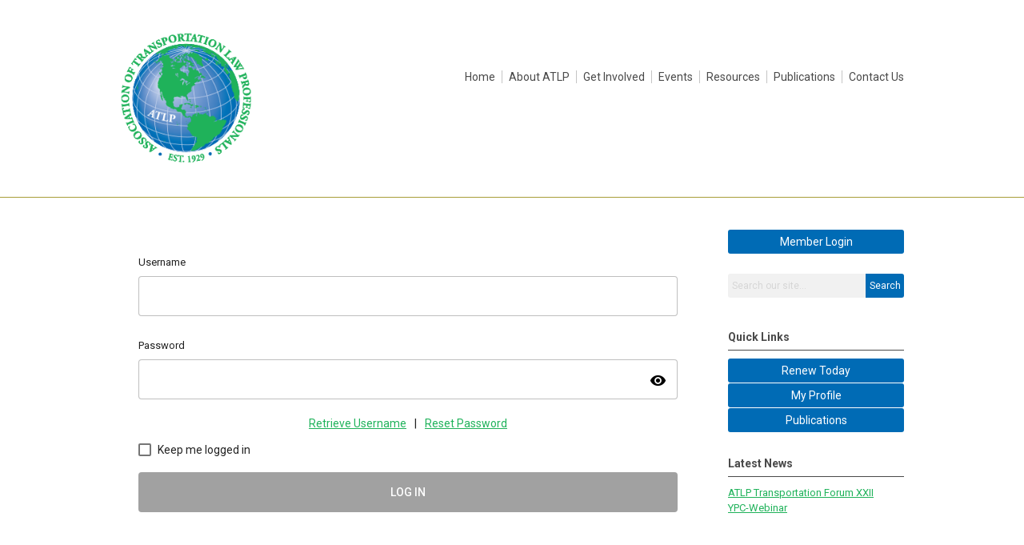

--- FILE ---
content_type: text/html; charset=utf-8
request_url: https://atlp.memberclicks.net/index.php?option=com_mclogin&view=mclogin&return=aHR0cHM6Ly93d3cuYXRscC5vcmcvaW5kZXgucGhwP29wdGlvbj1jb21fZGFpbHlwbGFuZXRibG9nJmNhdGVnb3J5PW1hcml0aW1lP3NlcnZJZD05MzI3Jm9wdGlvbj1jb21fZGFpbHlwbGFuZXRibG9nJmNhdGVnb3J5PW1hcml0aW1l?servId=9327&option=com_mclogin&view=mclogin&return=aHR0cHM6Ly93d3cuYXRscC5vcmcvaW5kZXgucGhwP29wdGlvbj1jb21fZGFpbHlwbGFuZXRibG9nJmNhdGVnb3J5PW1hcml0aW1lP3NlcnZJZD05MzI3Jm9wdGlvbj1jb21fZGFpbHlwbGFuZXRibG9nJmNhdGVnb3J5PW1hcml0aW1l
body_size: 3463
content:
<!DOCTYPE html PUBLIC "-//W3C//DTD XHTML 1.0 Transitional//EN" "http://www.w3.org/TR/xhtml1/DTD/xhtml1-transitional.dtd">
<html xmlns="http://www.w3.org/1999/xhtml" xml:lang="en-us" lang="en-us" >
<head>
<link rel="stylesheet" href="https://cdn.icomoon.io/2584/MCFrontEnd/style-cf.css?p279bq">
<link href='https://fonts.googleapis.com/css?family=Roboto:400,700' rel='stylesheet' type='text/css'>
  <meta http-equiv="content-type" content="text/html; charset=utf-8" />
  <meta name="robots" content="index, follow" />
  <meta name="keywords" content="" />
  <meta name="description" content="" />
  <meta name="generator" content="MemberClicks Content Management System" />
  <meta name="viewport" content="width=device-width, initial-scale=1" />
  <title>The Association of Transportation Law Professionals</title>
  <link href="/templates/decatur-jt/favicon.ico" rel="shortcut icon" type="image/x-icon" />
  <style type="text/css">
    ::-webkit-input-placeholder {color:inherit; opacity: 0.6}
    :-moz-placeholder {color:inherit;opacity:0.6}
    ::-moz-placeholder {color:inherit;opacity:0.6}
    :-ms-input-placeholder {color:inherit; opacity: 0.6}
  </style>
  <script type="text/javascript" src="https://atlp.memberclicks.net/includes/js/jquery.min.js"></script>
  <script type="text/javascript" src="https://atlp.memberclicks.net/includes/js/jquery-migrate.min.js"></script>
  <script type="text/javascript">
    (function($){
      jQuery.fn.extend({
        live: function (event, callback) {
          if (this.selector) {
            jQuery(document).on(event, this.selector, callback);
          }
        },
        curCSS : function (element, attrib, val){
          $(element).css(attrib, val);
        }
      })
    })(jQuery);
  </script>
  <script type="text/javascript">jQuery.noConflict();</script>
  <script type="text/javascript" src="https://atlp.memberclicks.net/includes/js/jquery-ui-custom-elvn-fr.min.js"></script>
  <script type="text/javascript" src="https://atlp.memberclicks.net/includes/js/jQueryUIDialogInclude.js"></script>
  <script type="text/javascript" src="https://atlp.memberclicks.net/includes/js/jquery.dataTables.js"></script>
  <script type="text/javascript" src="https://atlp.memberclicks.net/includes/js/jquery.tablednd-0.5.js"></script>
  <script type="text/javascript" src="https://atlp.memberclicks.net/includes/js/json2.js"></script>
  <script type="text/javascript" src="/ui-v2/js/libs/underscore/underscore.js"></script>
  <link rel="stylesheet" href="https://atlp.memberclicks.net/includes/css/themes/base/ui.all.css" type="text/css" />
  <link rel="stylesheet" href="https://atlp.memberclicks.net/includes/css/jqueryui.css" type="text/css" />
  <link rel="stylesheet" href="https://atlp.memberclicks.net/includes/css/system-messages.css" type="text/css" />
  <script type="text/javascript" src="/plugins/system/mtupgrade/mootools.js"></script>
  <script type="text/javascript" src="/includes/js/joomla.javascript.js"></script>
  <script type='text/javascript'>
/*<![CDATA[*/
	var jax_live_site = 'https://atlp.memberclicks.net/index.php';
	var jax_site_type = '1.5';
	var jax_token_var = 'c658a1224a29c622aeace6140ddf6d7a';
/*]]>*/
</script><script type="text/javascript" src="https://atlp.memberclicks.net/plugins/system/pc_includes/ajax_1.3.js"></script>
  <link rel="stylesheet" href="/media/system/css/modal.css" type="text/css" />
  <script type="text/javascript" src="/media/system/js/modal.js"></script>
  <script type="text/javascript">
      window.addEvent("domready", function() {
          SqueezeBox.initialize({});
          $$("a.modal").each(function(el) {
              el.addEvent("click", function(e) {
                  new Event(e).stop();
                  SqueezeBox.fromElement(el);
              });
          });
      });
  </script>
  <script type="text/javascript">
    jQuery(document).ready(function() {
      var mcios = navigator.userAgent.toLowerCase().match(/(iphone|ipod|ipad)/);
      var supportsTouch = 'ontouchstart' in window || window.navigator.msMaxTouchPoints || navigator.userAgent.toLowerCase().match(/(iemobile)/);
      if (mcios) {
        jQuery('#bkg').addClass('mc-touch mc-ios');
      } else if (supportsTouch) {
        jQuery('#bkg').addClass('mc-touch non-ios');
      } else {
        jQuery('#bkg').addClass('mc-no-touch');
      }
      jQuery('#cToolbarNavList li:has(li)').addClass('parent');
    });
  </script>

<link rel="stylesheet" href="/templates/system/css/general.css" type="text/css"/>
<link rel="stylesheet" href="/jmc-assets/nivo-slider-css/nivo-slider.css" type="text/css" />
<link rel="stylesheet" href="/jmc-assets/nivo-slider-css/nivo-themes/mc01/mc01.css" type="text/css" />
<link rel="stylesheet" href="/jmc-assets/nivo-slider-css/nivo-themes/mc02/mc02.css" type="text/css" />
<link rel="stylesheet" href="/templates/decatur-jt/css/editor.css" type="text/css" />
<!--[if lte IE 8]>
    <link rel="stylesheet" type="text/css" href="/templates/decatur-jt/css/ie8.css" />
<![endif]-->
<script type="text/javascript" src="/jmc-assets/global-js/hoverIntent.js"></script>
<script type="text/javascript" src="/jmc-assets/global-js/jquery.nivo.slider.pack.js"></script>

<script type="text/javascript">
jQuery(function(){
    jQuery('.socnets ul > li > a > span').each(function() {
        var socnetText = jQuery(this).text().toLowerCase();
        jQuery(this).addClass('icon-'+socnetText);
        jQuery(this).parent('a').addClass(socnetText);
  });
});
</script>

</head>
<body id="bkg" class="mcloginpage">

    <div id="viewports">
        <div id="phone-landscape"></div>
        <div id="tablet-portrait"></div>
        <div id="tablet-landscape"></div>
    </div>
        <div id="site-wrap">
        <div id="header" class="header-border">
            <div class="site-width">
                <div class="mc-logo-link"><a title="The Association of Transportation Law Professionals" href="/"><img style="margin: 0px 0px 0px 0px;" title="" src="/assets/site/atlp-logo.png" alt="" width="166" height="166" align="" /></a></div>
                <div id="primary-menu"><ul class="menu resp-menu"><li class="item1"><a href="https://atlp.memberclicks.net/"><span>Home</span></a></li><li class="parent item125"><a href="/about-atlp"><span>About ATLP</span></a><ul><li class="item126"><a href="/mission-statement"><span>Mission Statement</span></a></li><li class="item158"><a href="/atlp-board-of-directors-2025-2026"><span>ATLP Board of Directors 2025-2026</span></a></li><li class="item127"><a href="/guiding-philosophy"><span>Guiding Philosophy</span></a></li><li class="item128"><a href="/history-organization"><span>History &amp; Organization</span></a></li><li class="item159"><a href="/bylaws-of-atlp"><span>Bylaws of ATLP</span></a></li></ul></li><li class="parent item131"><a href="/get-involved"><span>Get Involved</span></a><ul><li class="item132"><a href="/join-atlp"><span>Join ATLP</span></a></li><li class="item133"><a href="/your-profile"><span>Your Profile</span></a></li><li class="item154"><a href="/3-easy-ways-to-renew"><span>3 Easy Ways to Renew</span></a></li></ul></li><li class="parent item134"><a href="/events"><span>Events</span></a><ul><li class="item168"><a href="/2025-atlp-96th-annual-meeting"><span>2025 ATLP 96th Annual Meeting</span></a></li><li class="item160"><a href="/transportation-forum-xxii"><span>Transportation Forum XXII</span></a></li><li class="item152"><a href="/annual-sponsorship"><span>Annual Sponsorship</span></a></li><li class="item165"><a href="/ypc-webinars"><span>YPC-Webinars</span></a></li></ul></li><li class="item137"><a href="/resources"><span>Resources</span></a></li><li class="parent item138"><a href="/publications"><span>Publications</span></a><ul><li class="item146"><a href="/association-highlights-blog"><span>Association Highlights Blog</span></a></li><li class="parent item140"><a href="/member-publications"><span>Member Publications</span></a><ul></ul></li></ul></li><li class="item143"><a href="/contact-us"><span>Contact Us</span></a></li></ul></div>
                <div id="menu-button"><a href="#footer" class="icon-menu"></a></div>
                <div class="clarence"></div>
            </div>
        </div>
                                <div id="content-wrap" class="r-mid">
                    <div class="site-width">
                <div id="content-padding">
                    <div id="jmc-message"></div>
                    <div id="component-wrap">
<base href="/login" /><link rel="stylesheet" href="/ui-login/v1/dist/styles.css"><link href="https://fonts.googleapis.com/css?family=Roboto:300,400,500" rel="stylesheet" />
<link href="https://fonts.googleapis.com/icon?family=Material+Icons" rel="stylesheet" />
</body><body>
  <mc-root></mc-root>
<script src="/ui-login/v1/dist/runtime.js"></script><script src="/ui-login/v1/dist/polyfills-es5.js" nomodule></script><script src="/ui-login/v1/dist/polyfills.js"></script><script src="/ui-login/v1/dist/main.js"></script></body>
 
						<script>
						Raven.config( "https://effdba55734540e0950659068522c4cd@sentry.io/248036" ).install();
						Raven.setTagsContext({ 
							error_location: window.location.href,
							visitor : {
								id : "0",
								email : "",
								_displayName_ : ""
							},
							account: {
								id : "",
								name_: "The Association of Transportation Law Professionals",
								_orgId_ : "atlp"
							}
						});
					</script>		
				</div>
                </div>
                                <div class="login-search side-bar">		<div class="moduletable">
		            <a id='mcSimpleLogin' href='login'>Member Login</a>		</div>
			<div class="moduletable mc-search site-search single-search mc-site-search">
		            <form action="/index.php?option=com_search" method="post" name="mod_search_form" class="mc-site-search-mod">
    <div class="search mc-search site-search single-search mc-site-search">
		<input name="searchword" id="mod_search_searchword" alt="Search" class="inputbox inputbox mc-search site-search single-search mc-site-search" type="text" size="20" value=""  placeholder="Search our site..."  onfocus="this.placeholder = ''" onblur="this.placeholder = 'Search our site...'" /><a href="#" class="test button mc-search site-search single-search mc-site-search">Search</a>	</div>
	<input type="hidden" name="task"   value="search" />
	<input type="hidden" name="option" value="com_search" />
    <input type="hidden" name="c658a1224a29c622aeace6140ddf6d7a" value="1" />
</form>
<script type="text/javascript">
	jQuery('form.mc-site-search-mod').find('a').click(function(e){
		e.preventDefault();
		var mcSiteSearchText = jQuery(this).closest('form.mc-site-search-mod').find('input.inputbox').val();
		if (mcSiteSearchText != ''){
			jQuery(this).closest('form.mc-site-search-mod').submit();
		}
	});
</script>
		</div>
	</div>
                                                <div id="right-bar" class="side-bar">		<div class="moduletable mc-button-list">
					<h3>Quick Links</h3>
		            <ul class="menu"><li class="item148"><a href="/renew-today"><span>Renew Today</span></a></li><li class="item119"><a href="/my-profile-quick"><span>My Profile</span></a></li><li class="item120"><a href="https://atlp.memberclicks.net/publications"><span>Publications</span></a></li></ul>		</div>
			<div class="moduletable">
					<h3>Latest News</h3>
		            <ul class="latestnews">
	<li class="latestnews">
		<a href="/index.php?option=com_content&amp;view=article&amp;id=87:atlp-transportation-forum-xxii&amp;catid=23:latest-news&amp;Itemid=160" class="latestnews">
			ATLP Transportation Forum XXII</a>
	</li>
	<li class="latestnews">
		<a href="/index.php?option=com_content&amp;view=article&amp;id=82:ypc-webinar&amp;catid=23:latest-news&amp;Itemid=165" class="latestnews">
			YPC-Webinar</a>
	</li>
</ul>		</div>
	</div>
                            </div>
            <div class="clarence"></div>
        </div>
            </div>
    <div id="footer">
        <div class="site-width">
                        <div class="login-search-footer">		<div class="moduletable">
		            <a id='mcSimpleLogin' href='login'>Member Login</a>		</div>
			<div class="moduletable mc-search site-search single-search mc-site-search">
		            <form action="/index.php?option=com_search" method="post" name="mod_search_form" class="mc-site-search-mod">
    <div class="search mc-search site-search single-search mc-site-search">
		<input name="searchword" id="mod_search_searchword" alt="Search" class="inputbox inputbox mc-search site-search single-search mc-site-search" type="text" size="20" value=""  placeholder="Search our site..."  onfocus="this.placeholder = ''" onblur="this.placeholder = 'Search our site...'" /><a href="#" class="test button mc-search site-search single-search mc-site-search">Search</a>	</div>
	<input type="hidden" name="task"   value="search" />
	<input type="hidden" name="option" value="com_search" />
    <input type="hidden" name="c658a1224a29c622aeace6140ddf6d7a" value="1" />
</form>
<script type="text/javascript">
	jQuery('form.mc-site-search-mod').find('a').click(function(e){
		e.preventDefault();
		var mcSiteSearchText = jQuery(this).closest('form.mc-site-search-mod').find('input.inputbox').val();
		if (mcSiteSearchText != ''){
			jQuery(this).closest('form.mc-site-search-mod').submit();
		}
	});
</script>
		</div>
	</div>
                        <div class="socnets"><ul class="menu" id="socnets"><li class="item110"><a href="#" target="_blank"><span>Facebook</span></a></li><li class="item111"><a href="#" target="_blank"><span>Twitter</span></a></li></ul></div>
            <div class="ftr-menu"><ul class="menu resp-menu"><li class="item1"><a href="https://atlp.memberclicks.net/"><span>Home</span></a></li><li class="parent item125"><a href="/about-atlp"><span>About ATLP</span></a><ul><li class="item126"><a href="/mission-statement"><span>Mission Statement</span></a></li><li class="item158"><a href="/atlp-board-of-directors-2025-2026"><span>ATLP Board of Directors 2025-2026</span></a></li><li class="item127"><a href="/guiding-philosophy"><span>Guiding Philosophy</span></a></li><li class="item128"><a href="/history-organization"><span>History &amp; Organization</span></a></li><li class="item159"><a href="/bylaws-of-atlp"><span>Bylaws of ATLP</span></a></li></ul></li><li class="parent item131"><a href="/get-involved"><span>Get Involved</span></a><ul><li class="item132"><a href="/join-atlp"><span>Join ATLP</span></a></li><li class="item133"><a href="/your-profile"><span>Your Profile</span></a></li><li class="item154"><a href="/3-easy-ways-to-renew"><span>3 Easy Ways to Renew</span></a></li></ul></li><li class="parent item134"><a href="/events"><span>Events</span></a><ul><li class="item168"><a href="/2025-atlp-96th-annual-meeting"><span>2025 ATLP 96th Annual Meeting</span></a></li><li class="item160"><a href="/transportation-forum-xxii"><span>Transportation Forum XXII</span></a></li><li class="item152"><a href="/annual-sponsorship"><span>Annual Sponsorship</span></a></li><li class="item165"><a href="/ypc-webinars"><span>YPC-Webinars</span></a></li></ul></li><li class="item137"><a href="/resources"><span>Resources</span></a></li><li class="parent item138"><a href="/publications"><span>Publications</span></a><ul><li class="item146"><a href="/association-highlights-blog"><span>Association Highlights Blog</span></a></li><li class="parent item140"><a href="/member-publications"><span>Member Publications</span></a><ul></ul></li></ul></li><li class="item143"><a href="/contact-us"><span>Contact Us</span></a></li></ul></div>
            
            <a id="RTT" href="#">Back to top <span class="icon-arrow-up2"></span></a>
            <a id="RTT-2" href="#">Back to top <span class="icon-arrow-up2"></span></a>
            <div class="footer-info"><p>© Copyright 2025 ATLP. All rights reserved.</p></div>
            <div class="clarence"></div>
            <div id="pbmc-wrap">
                <a id="pbmc" title="powered by MemberClicks" href="http://www.memberclicks.com/">powered by 
                    <span class="icon-mc-logomark"></span>
                    <span class="icon-mc-wordmark"></span>
                    <span class="mc-brand-container">MemberClicks</span>
                </a>
            </div>
            <div class="clarence"></div>
        </div>
    </div>
    <script type="text/javascript" src="/jmc-assets/global-js/mc-respond-v2.1.js"></script>
     <!-- inject global template body code -->
    </body>
</html>

--- FILE ---
content_type: text/html; charset=utf-8
request_url: https://atlp.memberclicks.net/ui-login/v1/getOrgName
body_size: -355
content:
{"orgId":"atlp","name":"The Association of Transportation Law Professionals","serviceId":9327,"domain":"memberclicks.net"}